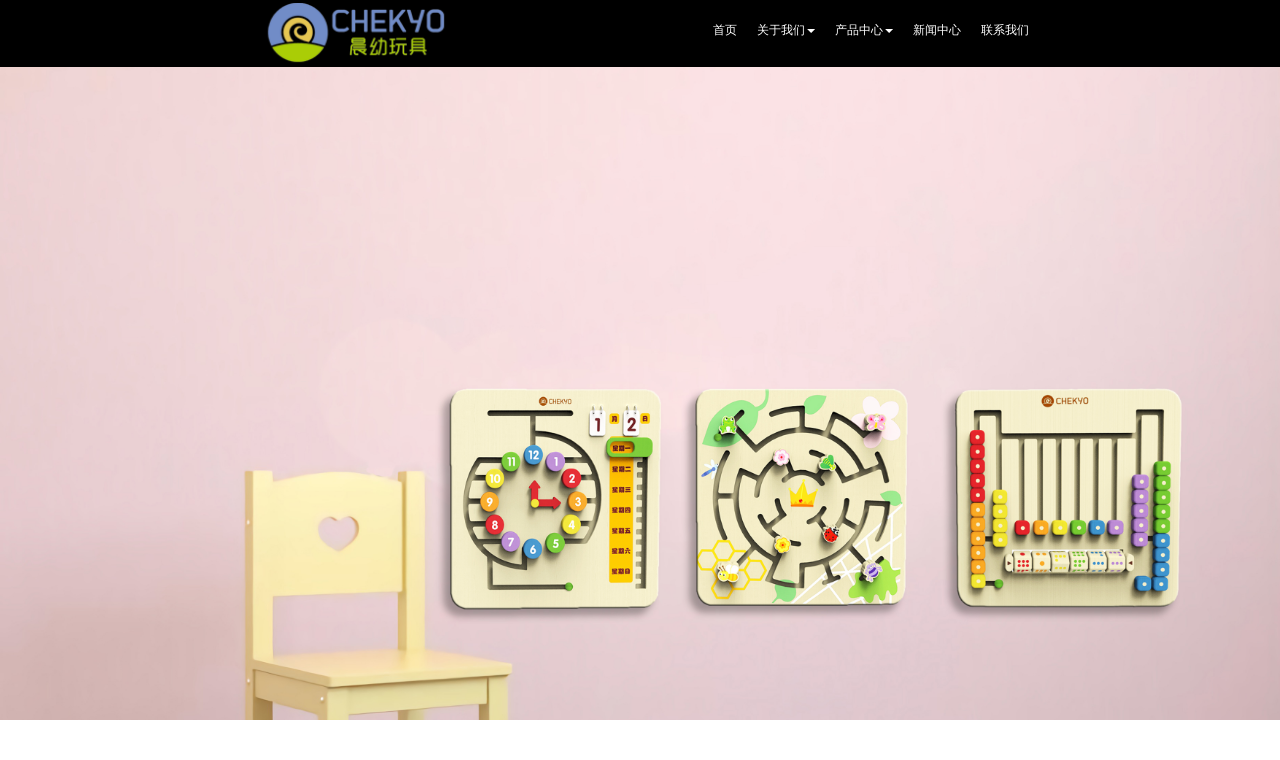

--- FILE ---
content_type: text/html; charset=utf-8
request_url: http://chenyoutoy.com/products/jdkj%E2%80%94kd-ID132.html
body_size: 7827
content:


<!DOCTYPE html PUBLIC "-//W3C//DTD XHTML 1.0 Transitional//EN" "http://www.w3.org/TR/xhtml1/DTD/xhtml1-transitional.dtd">
<html xmlns="http://www.w3.org/1999/xhtml">
<head><title>
	墙面玩具 - 声光电科普系列 - 家电科技—空调 - 浙江晨幼教育科技有限公司
</title><meta http-equiv="X-UA-Compatible" content="IE=edge,Chrome=1" /><meta http-equiv="X-UA-Compatible" content="IE=9" /><meta http-equiv="Content-Type" content="text/html; charset=utf-8" /><link id="icosrc1" rel="icon" type="image/x-icon" /><link id="icosrc2" rel="shortcut icon" type="image/vnd.microsoft.icon" /><meta http-equiv="X-UA-Compatible" content="edge" /><meta name="renderer" content="webkit" /><meta name="viewport" content="width=device-width, initial-scale=1, user-scalable=no" /><link href="/css/bootstrap.min.css" rel="stylesheet" type="text/css" />
    <script type="text/javascript" src="/Scripts/jquery-1.11.0.min.js"></script>
    <script src="/Scripts/bootstrap.min.js" type="text/javascript"></script>
    <script src="/Scripts/jquery-1.8.2.min.js" type="text/javascript"></script>
    <link id="skinLink" href="/css/style.css" rel="stylesheet" type="text/css" /><link href="/css/boxy.css" rel="stylesheet" type="text/css" /><link href="/fancybox/jquery.fancybox-1.3.4.css" rel="stylesheet" type="text/css" />
    <script src="/fancybox/jquery.mousewheel-3.0.4.pack.js" type="text/javascript"></script>
    <script src="/fancybox/jquery.fancybox-1.3.4.pack.js" type="text/javascript"></script>
    <script src="/Scripts/jquery.boxy.js" type="text/javascript"></script>
    <script src="/Scripts/jcarousellite.js" type="text/javascript"></script>

    <!--[if lt IE 9]>
		<script src="/Scripts/respond.src.js"></script>
		<link href="/Scripts/respond-proxy.html" rel="respond-proxy" /><link href="/images/respond.proxy.gif" rel="respond-redirect" />
		<script src="/Scripts/respond.proxy.js"></script>
	<![endif]-->
<meta name="keywords" content="浙江晨幼教育科技有限公司" /><meta name="description" content="浙江晨幼教育科技有限公司" /></head>
<body class="frontend-body-canvas">
    <script type="text/javascript">
    var diagnose = function(boxy) {
        alert("位置: " + boxy.getPosition() +
							  "\n大小: " + boxy.getSize() +
							  "\n内容区域大小: " + boxy.getContentSize() +
							  "\n中心点: " + boxy.getCenter());
    };
    $(function() {
        Boxy.DEFAULTS.title = "信息";

    });
</script>
<script type="text/javascript">
    $(document).ready(function() {
        $('#demo').jCarouselLite({
            btnPrev: '#prev',
            btnNext: '#next',
            visible: 4,
            circular: false
        });
    });
</script>
<script language="JavaScript" type="text/javascript">
    function zImg(imgObj) {
        var _imgP = document.getElementById("imgP");
        _imgP.src = document.getElementById(imgObj).src;
    }

    function zbigImg(imgObj) {
        document.getElementById("example").href = document.getElementById(imgObj).src;
    }


</script>

<script language="javascript" type="text/javascript">
    $(document).ready(function() {
        $("a[rel=imggroup]").fancybox({
            'transitionIn': 'none',
            'transitionOut': 'none',
            'titlePosition': 'over',
            'titleFormat': function(title, currentArray, currentIndex, currentOpts) {
                return '<span id="fancybox-title-over">Image ' + (currentIndex + 1) + ' / ' + currentArray.length + (title.length ? ' &nbsp; ' + title : '') + '</span>';
            }
        });
    });
</script>
<header class="header">
   <div class="container">
    <div class="row">
        <div class="col-md-12" id="jsddm">
            <div class="col-md-12 col-sm-10 col-xs-12 " id="navshow">
                <nav class="navbar navbar-default navbar-fixed-top">
                            <div class="navbar-header">
                                <button class="btn btn-primary navbar-toggle" type="button" data-toggle="collapse" data-target="#example-navbar-collapse">
                                    <img src="/images/nav_btn.png" alt="" /></button>
                                     <a class="navbar-brand" href="/"><img src="/images/logo.png" class="img-responsive center-block"></a></div>
            <div class="collapse navbar-collapse" id="example-navbar-collapse">
                <ul class="nav navbar-nav navbar-right">
                  <li class=""><a href="/">首页</a></li><li class="dropdown"><a href="/aboutus.html"  class="dropdown-toggle" data-toggle="dropdown">关于我们<b class="caret"></b></a><ul class="dropdown-menu"><li><a class="" href="/aboutus/company-profile.html" title="公司简介" >公司简介</a></li><li><a class="" href="/aboutus/quality.html" title="品质保证" >品质保证</a></li><li><a class="" href="/aboutus/ensure.html" title="时间保证" >时间保证</a></li><li><a class="" href="/aboutus/service.html" title="售后服务" >售后服务</a></li><li><a class="" href="/aboutus/workshop.html" title="工作车间" >工作车间</a></li><li><a class="" href="/aboutus/honor.html" title="企业荣誉" >企业荣誉</a></li><li><a class="" href="/aboutus/ourteam.html" title="精英团队" >精英团队</a></li><li><a class="" href="/aboutus/download.html" title="下载中心" >下载中心</a></li></ul></li><li class="dropdown active"><a href="/products.html" class="dropdown-toggle" data-toggle="dropdown">产品中心<b class="caret"></b></a><ul class="dropdown-menu"><li><a class="" href="/category/qmwj-26.html" title="墙面玩具" >墙面玩具</a></li><li><a class="" href="/category/gxjs-27.html" title="国学教室" >国学教室</a></li><li><a class="" href="/category/kxjs-28.html" title="科学教室" >科学教室</a></li><li><a class="" href="/category/mgfjs-29.html" title="木工坊教室" >木工坊教室</a></li></ul></li><li><a href="/news.html">新闻中心</a></li><li><a href="/contactus.html">联系我们</a></li>
                </ul>
            </div>
            </nav>
            </div>
        </div>
    </div>
</div> 
<script language="javascript" type="text/javascript">
    $(document).ready(function() {
        //下拉能点击链接
        $(document).on("click", ".dropdown-toggle", function() {
            if ($(window).width() > 767)
                if ($(this).attr('href')) window.location = $(this).attr('href');
        });
        //点击下拉变hover
        $('.nav>li').mouseover(function() {
            $(this).addClass('open');
        }).mouseout(function() { $(this).removeClass('open'); });
    })
</script>
</header>
<div class="barpicture">
    <img src="/UpLoadImage/202003/38206737.jpg" />
</div>
<div class="main">
    <div class="container">
        <div class="row">
            <div class="col-md-12 ">
                <div class="rbt">
                    当前位置：<a href="/">首页</a> » <span><a href='/products.html'>产品中心</a> » <a href='/category/qiang-mian-wan-ju-26.html'>墙面玩具</a> » <a href='/category/qiang-mian-wan-ju/sheng-guang-dian-ke-pu-xi-lie-38.html'>声光电科普系列</a></span></div>
            </div>
            <div class="col-md-3 ">
                    <div class="left  hidden-sm hidden-xs">
    <ul class="list-group">
        <li class="list-group-item active">产品中心</li>
        <li class="list-group-item hover"><a href="/category/qmwj-26.html">墙面玩具</a></li><ul><li class="list-group-item child hover"><a href='/category/qmwj/sgdkpxl-38.html' title='声光电科普系列'>声光电科普系列</a></li><li class="list-group-item child "><a href='/category/qmwj/yzl-39.html' title='益智类'>益智类</a></li><li class="list-group-item child "><a href='/category/qmwj/zhxl-40.html' title='组合系列'>组合系列</a></li><li class="list-group-item child "><a href='/category/qmwj/jxl-41.html' title='教学类'>教学类</a></li><li class="list-group-item child "><a href='/category/qmwj/jtgjxl-42.html' title='交通工具系列'>交通工具系列</a></li><li class="list-group-item child "><a href='/category/qmwj/dwsjxl-43.html' title='动物世界系列'>动物世界系列</a></li><li class="list-group-item child "><a href='/category/qmwj/ipkkmxl-44.html' title='IP可可蒙系列'>IP可可蒙系列</a></li><li class="list-group-item child "><a href='/category/qmwj/zwkcbbxl-45.html' title='植物昆虫标本系列'>植物昆虫标本系列</a></li></ul><li class="list-group-item "><a href="/category/gxjs-27.html">国学教室</a></li><li class="list-group-item "><a href="/category/kxjs-28.html">科学教室</a></li><li class="list-group-item "><a href="/category/mgfjs-29.html">木工坊教室</a></li>
    </ul>
</div>

            </div>
            <div class="col-md-9 ">
            <div class="context">
             <div class="col-md-12 title">
                    <span>家电科技—空调</span>
                </div>
            <div id="productdetail">
                <div id="productdetail_img">
                     <a href='/UpLoadImage/BigImages/202007031513546924.jpg' id="example" runat="server" name="example" rel="imggroup">
                        <img src="/UpLoadImage/BigImages/202007031513546924.jpg" alt="{-stralt-}" id="imgP" />
                    </a>
                       <div class="carousel1" style="display: none">
                    <a id="prev" class="prev1 disabled" href="javascript:void(0);">&nbsp; </a>
                    <div id="demo" class="jCarouselLite">
                        <ul>
                            <li><a href="javascript:;"><img alt="" src='../..//UpLoadImage/BigImages/202007031513546924.jpg' id='imps0' onclick=zImg('imps0');zbigImg('imps0')  width="40" height="40"></a></li>
                        </ul>
                    </div>
                    <a id="next" class="next1" href="javascript:void(0);">&nbsp; </a>
                    <div class="clear">
                    </div>
                    <div style="display: none;">
                    <div class='pcpt'><div class='ptpt'><a href='/UpLoadImage/BigImages/202007031513546924.jpg' id='0' runat='server'  name='0' rel='imggroup'><img src='/UpLoadImage/BigImages/202007031513546924.jpg'  /></a></div></div><script language='javascript' type='text/javascript'> $(document).ready(function(){   $('a#0').fancybox();$('a#0').fancybox();}) </script></div>
                </div>
                </div>
                
                <div id="productdetail_txt">
                    <strong>家电科技—空调</strong>
                    <p>
                        产品编号：CY-X950040</br>产品名称：家电系列—空调</br>产品规格：71*45*5CM</br>产品材质：新西兰进口桦木夹板，环保清水漆。无毒，无味，产品质量通过中国强制性产品GB6675认证，通过ISO9001,2000国际质量体系认证，达到出口欧美标准。</p>
                    <table class="product_act" cellpadding="0" cellspacing="0">
                        <tbody>
                            <tr>
                                <td>
                                    <a target="_blank" href="http://wpa.qq.com/msgrd?v=3&uin=2657068139&site=qq&menu=yes"><img src="/images/q_1.gif" border="0" alt="点击咨询" title="点击咨询"></a>
                                </td>
                                <td>
                                    <img src='/images/act_04.jpg' align='absmiddle'>
                                    <a href='mailto:2657068139@qq.com'>发送邮件</a>
                                </td>
                            </tr>
                            <tr>
                                <td>
                                    <img src='/images/act_02.jpg' align='absmiddle'>
                                    <a href="javascript:void(0)" onclick="shoucang(document.title,window.location)">收藏该页</a>
                                </td>
                                <td>
                                    <img src='/images/act_07.jpg' align='absmiddle'><a href="/handler/download.ashx?url=/UploadFiles/202003211514439297.png"> PDF 下载</a>
                                </td>
                            </tr>
                            <tr>
                                <td colspan="2">
                                    <a href="/products/jia-dian-xi-lie-bing-xiang-ID131.html">【上一个产品】</a>
                                </td>
                            </tr>
                            <tr>
                                <td colspan="2">
                                    <a href="/products/jia-dian-xi-lie-xi-yi-ji-ID133.html">【下一个产品】</a>
                                </td>
                            </tr>
                            <tr>
                                 <td colspan="2">
                                   <div class="bdsharebuttonbox"><a class="bds_more" href="http://share.baidu.com/code/#" data-cmd="more"></a><a class="bds_qzone" title="分享到QQ空间" href="http://share.baidu.com/code/#" data-cmd="qzone"></a><a class="bds_tsina" title="分享到新浪微博" href="http://share.baidu.com/code/#" data-cmd="tsina"></a><a class="bds_tqq" title="分享到腾讯微博" href="http://share.baidu.com/code/#" data-cmd="tqq"></a><a class="bds_renren" title="分享到人人网" href="http://share.baidu.com/code/#" data-cmd="renren"></a><a class="bds_weixin" title="分享到微信" href="http://share.baidu.com/code/#" data-cmd="weixin"></a></div><script>window._bd_share_config={"common":{"bdSnsKey":{},"bdText":"","bdMini":"2","bdMiniList":false,"bdPic":"","bdStyle":"0","bdSize":"32"},"share":{}};with(document)0[(getElementsByTagName('head')[0]||body).appendChild(createElement('script')).src='http://bdimg.share.baidu.com/static/api/js/share.js?v=89860593.js?cdnversion='+~(-new Date()/36e5)];</script></div> </td>
                            </tr>
                        </tbody>
                    </table>
                </div>
                <div class="reprotit">
                    <strong>描述</strong></div>
                <div class="reprocent">
                    <img src="/kindeditor/attached/image/20200703/20200703151402_6230.jpg" alt="" /><br /></div>
                <div class="reprotit" id="xunpan">
                    <strong>询 盘</strong></div>
                <div class="reprocent">
                    <p id="feed_remark" style="line-height: 25px;">
                        如果您有任何关于合作的报价或有任何查询，请随时给我们发电子邮件 <a href='mailto:2657068139@qq.com'>2657068139@qq.com</a>或使用下面的查询表格。我们的销售代表将在24小时内与您联系。感谢您对我们的产品感兴趣。
                    </p>
                    <div id="FeedbackContext" style="font-size: 12px">
                        <ul>
                            <li><span>主题：</span>
                                <input id="txtFeedbackSubject" type="text" class="textStyle" value="我想购买家电科技—空调" />
                            </li>
                            <li><span class="red">*姓名：</span>
                                <input id="txtFeedbackName" type="text" class="textStyle" />
                            </li>
                            <li><span class="red">*联系邮箱：</span>
                                <input id="txtFeedbackEmail" type="text" class="textStyle" /><br />
                            </li>
                            <li><span>公司名称：</span>
                                <input type="text" id="txtFeedbackCompanyName" class="textStylecompany" />
                            </li>
                            <li><span>联系电话：</span>
                                <input type="text" id="txtFeedbackPhone" class="textStyle" />
                            </li>
                            <li><span>传真：</span>
                                <input id="txtFeedbackFax" type="text" class="textStyle" />
                            </li>
                            <li><span>地址：</span>
                                <input name="Add" type="text" id="txtFeedbackCompanyADD" class="textStyle" />
                            </li>
                            <li style="display: none;"><span>产品：</span>
                                <input type="text" id="txtproducts" size="35" maxlength="36" class="input1" />
                            </li>
                            <li style="display: none;">
                                <input type="text" id="ProductNamses" size="35" maxlength="36" value="家电科技—空调"
                                    class="input2" />
                                <input type="text" id="txtprid" size="35" maxlength="36" value="132" class="input2" />
                                <input type="text" id="txtlinks" size="35" maxlength="36" value="http://chenyoutoy.com/products/jia-dian-ke-ji-kong-diao-ID132.html"
                                    class="input2" />
                            </li>
                            <li class="feed_pro_all"><span>内容：</span>
                                <textarea id="txtFeedbackMessage" cols="20" rows="8" class="textAreaStyle"></textarea>
                            </li>
                            <li style="border: 0px;">
                                <input id="btnFeedProSend" type="button" class="btnFeedProSend" value="发送" />
                            </li>
                        </ul>
                    </div>

                    <script language="javascript" type="text/javascript">
                        $(document).ready(function() {


                            $("#btnFeedProSend").click(function() {
                                var subject = $("#txtFeedbackSubject");
                                var message = $("#txtFeedbackMessage");
                                var name = $("#txtFeedbackName");
                                var email = $("#txtFeedbackEmail");
                                var companyAdd = $("#txtFeedbackCompanyADD");
                                var panyneme = $("#txtFeedbackCompanyName");
                                var fax = $("#txtFeedbackFax");
                                var phone = $("#txtFeedbackPhone");
                                var txtprid = $("#txtprid");
                                var ProductNamses = $("#ProductNamses");
                                var links = $("#txtlinks");
                                if (name.val() == "") {
                                    Boxy.confirm("请输入姓名", function() { alert("已确认"); }, { title: "确定" });
                                    name.focus();
                                    return;
                                }
                                if (email.val() == "") {
                                    Boxy.confirm("请输入邮箱", function() { alert("已确认"); }, { title: "确定" });
                                    email.focus();
                                    return;
                                }
                                Boxy.confirm("正在发送，请稍后···", { title: "确定" });

                                $.ajax({
                                    type: "POST",
                                    url: "/handler/ProductsBack.ashx",
                                    data: "subject=" + subject.val() + "&message=" + message.val() + "&name=" + name.val() + "&email=" + email.val() + "&companyAdd=" + companyAdd.val() + "&panyneme=" + panyneme.val() + "&fax=" + fax.val() + "&phone=" + phone.val() + "&txtprid=" + txtprid.val() + "&ProductNamses=" + ProductNamses.val() + "&links=" + links.val() + "&username={-username-}",
                                    success: function(msg) {
                                        if (msg == "1") {
                                            window.document.location.href = "/thankyou.html";
                                        }
                                        else {
                                            $(".boxy-wrapper").hide();
                                            $(".boxy-modal-blackout").hide();
                                            alert("抱歉，发送失败！");
                                        }
                                    }
                                });
                            });

                            $("#btnFeedbackReset").click(function() {
                                $(":text").val("");
                                $("textarea").val("");
                                $("#txtFeedbackSubject").val(" ");
                            });
                        })
                    </script>

                </div>
                <div class="reprotit">
                    <strong>相关产品</strong></div>
                <div class="reprocent">
                    <li><a href="/products/qi-gang-huo-che-ID88.html" target="_blank" title="气缸火车"><img src="/UpLoadImage/SmallImages/20180623013526169_气缸火车.jpg" alt="气缸火车"/><span>气缸火车</span></a></li><li><a href="/products/shui-li-huo-li-fa-dian-ID89.html" target="_blank" title="水力火力发电"><img src="/UpLoadImage/SmallImages/20180623013709080_水力火力发电.jpg" alt="水力火力发电"/><span>水力火力发电</span></a></li><li><a href="/products/feng-li-tai-yang-neng-fa-dian-ID90.html" target="_blank" title="风力太阳能发电"><img src="/UpLoadImage/SmallImages/20180623013845449_风力太阳能发电.jpg" alt="风力太阳能发电"/><span>风力太阳能发电</span></a></li><li><a href="/products/tian-ran-qi-cai-ji-ID91.html" target="_blank" title="天然气采集"><img src="/UpLoadImage/SmallImages/20180623014036038_天然气采集.jpg" alt="天然气采集"/><span>天然气采集</span></a></li></div>
            </div>
            </div>
           </div>
        </div>
    </div>
</div>

<footer">
<div class="container">
    <div class="row">
        <div class="col-md-7 col-sm-6 col-xs-12 no-padding">

            <div class="f_jsddm">
               <a title="首页" href="/">首页</a><a title="关于我们" href="/aboutus.html">关于我们</a><a title="产品中心" href="/products.html">产品中心</a><a title="新闻中心" href="/news.html">新闻中心</a><a title="联系我们" href="/contactus.html">联系我们</a><a href="/sitemaps.html">网站地图</a>
            </div>
        </div>

        <div class="col-md-5 col-sm-6 col-xs-12 text-right" id="f_x">
            <h4>
                <script type="text/javascript">var cnzz_protocol = (("https:" == document.location.protocol) ? " https://" : " http://");document.write(unescape("%3Cspan id='cnzz_stat_icon_1261000376'%3E%3C/span%3E%3Cscript src='" + cnzz_protocol + "s11.cnzz.com/stat.php%3Fid%3D1261000376%26show%3Dpic' type='text/javascript'%3E%3C/script%3E"));</script>Copyright  &copy 2016 浙江晨幼教育科技有限公司<a href="http://beian.miit.gov.cn"target="_blank" style="color:#fff;">浙ICP备16040342号-1</a></h4>
            <h4></h4>
        </div>
    </div>
</div>

</footer>

</body>
</html>


--- FILE ---
content_type: text/css
request_url: http://chenyoutoy.com/css/style.css
body_size: 4611
content:
@charset "utf-8";body{font-family:"\5fae\8f6f\96c5\9ed1","\5b8b\4f53",Arial,Helvetica,sans-serif}
a{color:#333;text-decoration:none;outline:medium none}
a:link,a:visited{text-decoration:none}
a:hover{text-decoration:none;color:#da4343}
img,li{vertical-align:top;border:0}
.clear{clear:both;line-height:0;font-size:0;width:0;height:0}
*{margin:0;padding:0}
ul{list-style-type:none}
dd,dt,h5,img,li,ul{margin:0;padding:0}
b,body,dd,div,dl,dt,form,h1,h2,h3,h4,h5,h6,html,img,input,li,p,pre,td,ul{margin:0 auto;padding:0}
body,td,th{font-family:"\5fae\8f6f\96c5\9ed1","\5b8b\4f53",Arial,Helvetica,sans-serif;font-size:12px}
input{font-family:"\5fae\8f6f\96c5\9ed1","\5b8b\4f53",Arial,Helvetica,sans-serif}
.no-padding{ padding:0 !important;}
.header{background:#000;min-height:57px}
#jsddm{line-height:60px}
#logo a img{max-width:100%;margin-top:6%}
.nav{ margin-top:0.4%;}
.nav>li{padding:0;line-height:55px}
.btn{background-color:#000;color:#fff}
.navbar{background:#000;padding:0 20%}
.navbar-toggle{margin-right:10px}
.navbar-collapse{ max-height:1000px !important;}
.navbar-default .navbar-toggle:focus,.navbar-default .navbar-toggle:hover{background-color:#000}
.nav>li>a:hover{ background-image:url(../images/nav.png); background-position:bottom; background-repeat:no-repeat;}
.dropdown-menu>li>a:hover{ background-color:#337ab7; color:#fff;}
.navbar-right .dropdown-menu{ right:inherit !important;}
.navbar-brand{ padding:1%; height:66px;}

@media screen and (min-width:1200px){.nav>li>a{padding:0 10px}
}
@media screen and (min-width:992px) and (max-width:1200px){.nav>li>a{padding:0 8px}
}
@media screen and (min-width:768px) and (max-width:991px){.navbar{background:#000;padding:0 0}
#logo a img{max-width:150%;margin-top:6%}
.nav>li{padding:0}
.nav>li>a{line-height:55px}
}
@media screen and (min-width:1px) and (max-width:768px){.navbar{background:#000;padding:0 0}
.nav>li{padding:0}
.navbar-nav>li>a{line-height:35px!important}
.nav>li>a:hover{ background-image:none;}
.open{background-image:none !important;}
.dropdown-menu>li>a:hover{ background-color:#337ab7 !important; color:#fff !important;}
}
.carousel-control{ top:50%; bottom:50%;}
#bframe .b1remark{width:40%;text-align:left;color:#fff}
#bframe .b1remark h2{font-size:40px}
#bframe .b1remark p{margin-top:10px;margin-bottom:20px;font-size:12px}
#bframe .b1remark span{font-size:12px;border:solid 1px #fff;padding:5px 15px}
#bframe .b1remark span:hover{border:solid 1px #ccc;color:#ccc}
@media screen and (min-width:1200px){#bframe .carousel-caption{top:15%}
#bframe .carousel-caption img{float:left;max-width:60%;height:auto}
}
@media screen and (min-width:992px) and (max-width:1119px){#bframe .carousel-caption{top:15%}
#bframe .carousel-caption img{float:left;max-width:60%;height:auto}
}
@media screen and (min-width:768px) and (max-width:991px){#bframe .carousel-caption{top:5%}
#bframe .carousel-caption img{float:left;max-width:60%;height:auto}
#bframe .b1remark h2{font-size:30px}
#bframe .b1remark p{margin-top:10px;line-height:15px;margin-bottom:20px;font-size:12px}
#bframe .b1remark span{font-size:12px;border:solid 1px #fff;padding:5px 15px}
}
@media screen and (min-width:1px) and (max-width:767px){#bframe .carousel-caption{top:5%}
#bframe .carousel-caption img{float:left;max-width:40%;height:auto}
#bframe .b1remark{width:60%;text-align:left;color:#fff}
#bframe .b1remark h2{font-size:12px}
#bframe .b1remark p{line-height:15px;height:15px;overflow:hidden;margin-bottom:8px;font-size:12px}
#bframe .b1remark span{font-size:12px;border:solid 1px #fff;padding:2px}
}
#tframe{width:100%;background-color:#f5f5f5;padding-top:3%;padding-bottom:3%}
#Choose_tit{width:100%;background:url(../images/ab_tit.png) no-repeat bottom center;padding-bottom:10px}
#Choose_tit h3{color:#2b91c1;font-weight:700;font-size:30px}
#Choose_cont{margin-top:3%}
.thumbnail{background-color:transparent;border:0}
.a_ptp a img{max-width:100%}
.a_pzp{width:100%;text-align:center;margin-top:10px}
.a_ptp a.ab_1{display:block}
.a_ptp a.ab_2{display:block}
.a_ptp a.ab_3{display:block}
.a_ptp a.ab_4{display:block}
.a_pzp a{font-size:17px;color:#000; font-weight:500;}
.a_pzp h5{font-size:12px;color:#333}
#tframe1{width:100%;background-color:#fff;padding-top:3%;padding-bottom:3%}
#pro_tit{width:100%}
#pro_tit h3{color:#2b91c1;font-weight:700;font-size:30px;background:url(../images/ab_tit.png) no-repeat bottom center;padding-bottom:10px}
#pro_tit h4{color:#333;font-size:12px;padding-top:10px}
#pro_cont{margin-top:3%}
#pro_cont .thumbnail{padding:0;margin:0;position:relative}
#pro_cont .col-md-3{padding:0}
#pro_cont .col-sm-6{padding:0}
#pro_cont .col-xs-6{padding:0}
.cont_tu{overflow:hidden}
.cont_tu img{width:100%;height:auto}
.cont_remark{width:100%;background:url(../images/hover.png);padding:0 15%;position:absolute;left:0;top:0;display:none}
.cont_remark img{display:block;max-width:55px;padding-top:20%}
.cont_remark span{display:block;font-size:12px;color:#fff;line-height:15px;margin-top:15px}
#tframe2{width:100%;background-color:#f5f5f5;padding-top:3%;padding-bottom:3%}
#team_tit{width:100%}
#team_tit h3{color:#2b91c1;font-weight:700;font-size:30px;background:url(../images/ab_tit.png) no-repeat bottom center;padding-bottom:10px}
#team_tit h4{color:#333;font-size:12px;padding-top:10px}
#team_cont{margin-top:3%}
.thumbnail{background-color:transparent;border:0}
.t_ptp a img{max-width:100%}
.t_pzp{width:100%;text-align:center;margin-top:10px;padding-bottom:5px}
.t_pzp a.t_a1{font-size:12px;color:#333;font-weight:700}
.thumbnail a.t_a2{font-size:12px;color:#333}
#tframe3{background-image:url(../images/c_bj.jpg);background-size:100% 100%;background-repeat:no-repeat;padding-top:4%;padding-bottom:6%}
#Company_tit{width:100%}
#Company_tit h3{color:#fff;font-weight:700;font-size:30px;background:url(../images/c_tit.jpg) no-repeat bottom center;padding-bottom:15px}
#Company_tit h4{color:#999;font-size:12px;padding-top:30px;line-height:20px}
#tframe4{width:100%;background-color:#f5f5f5;padding-top:3%;padding-bottom:3%}
#Contact_tit{width:100%}
#Contact_tit h3{color:#2b91c1;font-weight:700;font-size:30px;background:url(../images/ab_tit.png) no-repeat bottom center;padding-bottom:10px}
#Contact_tit h4{color:#333;font-size:16px;padding-top:10px; line-height:20px;}
#Contact_cont{margin-top:3%}
.an{width:25%}
.media-body span{display:block;font-size:14px;font-weight:700;color:#333;line-height:30px;padding:15px 0}
.media-body a{display:block;font-size:14px;font-weight:700;color:#333;line-height:30px;padding:15px 0}
#cont_left{margin:2% 0}
#foot{background-color:#1c2637;padding-top:20px;padding-bottom:20px}
.f_jsddm{margin-top:1%}
.f_jsddm a{float:left; padding:0 15px;font-size:14px;color:#fff;}
.f_jsddm li a{float:left;width:100%;font-size:14px;color:#fff;text-align:center}
.f_nr h5{float:left;width:100%;line-height:25px}
#f_x h4{font-size:14px;color:#fff}
@media screen and (min-width:1px) and (max-width:768px){#f_x h4{text-align:center;font-size:14px;color:#fff}
#cont_fx a{display:block;text-align:center}
.an{width:50%}
}
.copyright{color:#fff}
.barpicture>img{ width:100%; }
.main{ padding:25px 0; background-color:#f5f5f5; }
.rbt{ float:left; width:100%; margin:10px  0; background-image:url(../images/Actions-98.png); background-position:left center; background-repeat:no-repeat; padding:0 20px;}

.left ul li a{display:block; width:100%;}
.left ul li:hover{ border-color:#337ab7; background-color: #337ab7;}
.left ul li.hover{ border-color:#337ab7; background-color: #337ab7;}

.left ul li:hover a{color:#fff;}
.left ul li.hover a{color:#fff;}
.context{ float:left; width:100%; background-color:#fff; min-height:486px;}
.title span{ float:left; width:100%; border-bottom:solid 1px #ccc; line-height:38px; font-size:16px;}
.text{ padding:20px 0;} 
.rnr{ float:left; width:100%; margin-top:10px; margin-bottom:10px;}
.pro_box{ margin-top:15px;}
.pcp{ float:left; width:100%;}
.pcp a img{ float:left; width:100%; border:solid 1px #ccc;}
.pcp a img:hover{ border-color:#337ab7;}
.pcp a { float:left; width:100%; text-align:center; line-height:25px;}
.pcp span {float:left; width:100%; text-align:center;line-height:25px;}
.sorry{ padding:15px; float:left;}
.contactushead{ float:left; width:60%; font-size:17px; padding:10px 0px; }
.contactDetails{float:left;  width:60%; font-size:14px; line-height:30px; background:url(../images/contact.jpg) no-repeat right center;}
.contactDetails li{ float:left; width:100%;}
.contactDetails a:hover{ color:#b80303;}
.contactDetails b{ float:left; width:100%; font-size:28px; color:#00000e; line-height:35px; font-weight:normal;}
.contactDetails p{ float:left; font-size:14px; color:#666666; line-height:30px; font-family:Verdana; font-weight:normal;}
.contactDetails img{ float:left; margin-top:6px; padding-right:10px;}
.contactDetails span{ float:left; font-size:14px; color:#00000e; font-weight:bold; padding-right:5px;}
.contactDetails i{ float:left; width:100%; height:40px;}
.contactPic{ float:right; width:40%;}
.contactPic img{ float:left; width:100%;}
.news-img img{ max-width:100%;}
.news-text a{ float:left; width:100%; text-align:left; font-size:20px; padding-top:3%;}
.news-text a:hover{ color:#f54b00}
.news-text span{float:left; width:100%; text-align:left; font-size:14px; padding-top:2%;color:#999999;  }
.news-text p{ float:left; width:100%; height:60px; line-height:20px; overflow:hidden; font-size:12px; color:#999999;}
.newslist{ margin-top:1%;}
.news_xianguang{ float:left; width:100%;}
.news_xg_left{ float:left; width:70%;line-height:30px;}
.news_xg_left a{ font-size:14px;}
.news_xg_left a:hover{color:#f54b00}
.newscontext{ float:left;margin-bottom:20px; width:100%;}
#newsdate{ float:left; width:100%; color:#999999; line-height:25px; font-size:14px; text-align:center; margin-bottom:20px; margin-top:20px;}
.underline-black{ float:left; width:100%; border-bottom:solid 1px #ccc; height:1px; padding:1% 5px ; }
#productdetail{ float:left; margin:15px;  width:98%;}
#productdetail_img{float:left;width:35%;}
#productdetail_img img{ border: solid 1px #e5e5e5; width:100%; }
@media (max-width:479px){#productdetail_img{width:100%}
}
#productdetail_txt{float:right;padding:5px 0;width:64%;color:#333;font-size:20px;font-size:14px;line-height:25px}
.product_act{float:left;width:100%}
.product_act_t{font-weight:700}
.product_act tbody tr{min-height:20px;line-height:20px}
.product_act tbody tr td{padding:5px 0;color:#333;font-size:9pt}
@media (max-width:479px){#productdetail_txt{width:100%;text-align:center}
.product_act tbody tr td a>img{float:left}
}
#feed_remark{float:left;width:100%}
#feed_remark a{color:red;font-weight:700}
.repro{margin:10px 0}
.repro,.reprotit{float:left;width:100%}
.reprotit{margin-top:15px;margin-bottom:10px;height:30px;border-bottom:3px solid #337ab7;text-align:left;line-height:30px}
.reprotit strong{float:left;padding:0 10px;padding-left:10px;background:#337ab7;color:#fff;font-size:9pt}
.reprocent{float:left;width:100%;color:#000;line-height:25px}
.reprocent table{border:1px solid #666;border-collapse:collapse}
.reprocent table tr td{padding-left:10px;color:#000;line-height:25px}
#FeedbackContext{float:left;padding-top:1%;width:100%}
#FeedbackContext ul{float:left;margin:0;width:100%}
#FeedbackContext ul li{float:left;margin-top:10px;margin-right:3%;width:45%;border:1px solid #ccc;list-style:none}
#FeedbackContext ul li span{float:left;padding-right:10px;padding-left:10px;color:#000;font-size:14px;line-height:35px}
#FeedbackContext ul li input.textStyle{float:left;width:74%;height:2.5em;border:0;background:0 0}
#FeedbackContext ul li input.textStylecompany{float:left;width:76%;height:2.5em;border:0;background:0 0}
#FeedbackContext ul li textarea.textAreaStyle{float:left;width:87%;border:0;background:0 0;color:#333;font-family:Arial;line-height:35px}
#FeedbackContext ul li.feed_pro_all{float:left;margin-right:0;width:100%}
#FeedbackContext ul li input.btnFeedProSend{float:left;width:200px;height:38px;border:none!important;background:#da251c;color:#fff;text-align:center;font-size:14px;font-size:18px;line-height:38px;cursor:pointer}
@media (max-width:479px){#FeedbackContext ul li{float:left;margin-top:10px;margin-right:3%;width:100%;border:1px solid #ccc;list-style:none}
}
.reprocent li{float:left;margin-right:1%;width:24%;list-style-type:none}

.reprocent>li>span{float:left;width:100%}
.reprocent>li>span{text-align:center}
@media (max-width:479px){.reprocent li{float:left;margin-right:2%;width:48%}
}
@media (min-width:480px) and (max-width:767px){#FeedbackContext ul li{width: 100%;}
}
.reprocent img 
{
	width:100%;
	border-top-style: solid;
    border-right-style: solid;
    border-bottom-style: solid;
    border-left-style: solid;
    border-top-width: 1px;
    border-right-width: 1px;
    border-bottom-width: 1px;
    border-left-width: 1px;
    border-top-color: #e5e5e5;
    border-right-color: #e5e5e5;
    border-bottom-color: #e5e5e5;
    border-left-color: #e5e5e5;}
    .reprocent img:hover{ border-top-style: solid;
    border-right-style: solid;
    border-bottom-style: solid;
    border-left-style: solid;
    border-top-width: 1px;
    border-right-width: 1px;
    border-bottom-width: 1px;
    border-left-width: 1px;
    border-top-color: #999;
    border-right-color: #999;
    border-bottom-color: #999;
    border-left-color: #999;}
    .reprocent li a span{ float:left; width:100%; text-align:center;}
    .carousel1{ float:left; width:100%; padding-top:5px;}
.carousel1 .prev1{padding-top:5px; float:left;width: 14px;display: block;height: 49px;overflow: hidden;cursor: pointer;background:url(../images/pro-left.gif) no-repeat left center;text-decoration: none;}
.carousel1 .next1{padding-top:5px; float:right;width: 14px;display: block;height: 49px;overflow: hidden;background:url(../images/pro-right.gif) no-repeat left center;cursor: pointer;text-decoration: none;}
.jCarouselLite{ float:left;padding-top:2px; padding-left:9px; height:49px;overflow: hidden; width:90%;}
.jCarouselLite LI{ text-align:center; padding-right: 12px;width: 25%;}
.jCarouselLite LI img{ float:left; border:solid 1px #999; width:100%;}
.list-group-item.active { font-size:16px;}
.thanks{float: left;width: 100%;font-size: 16px;line-height: 30px;}
#sitemapnav {float:left; width:100%; }
#sitemapnav li{  list-style:none;}
#sitemapnav a{ text-decoration:underline;}
#sitemapnav .fontbig {	width:100% !important;}
#sitemapnav .bigli{float:left;	width:100%;  line-height:35px;font-size:16px;}
#sitemapnav .bigli a {text-decoration:underline; font-weight:bold;}
#sitemapnav .bigli a:hover {color:#da261d;}
#sitemapnav .abli_02{ float:left;width:18%;margin-left:5%;font-size:14px; height:30px; line-height:30px; overflow:hidden; display:inline;font-weight:normal; }
#sitemapnav .abli_02 a:hover{color:#da261d;}
.jiange{ float:left; 	width:100%;  height:2px; border-bottom:solid 1px #d2d2d2; }
.probigclass {padding-left:50px;}
#sitemapnav .PROclass_01 { float:left;width:95%;margin-left:5%; font-size:14px; line-height:30px; display:inline;font-weight:bold; }
#sitemapnav .PROclass_02 { float:left;width:90%;margin-left:8%;font-size:14px; height:22px; line-height:22px;  overflow:hidden;display:inline;font-weight:normal; }

#sitemapnav .PROclass_01 a{}
#sitemapnav .PROclass_02 a{}
#sitemapnav .PROclass_01 a:hover{ color:#da261d;}
#sitemapnav .PROclass_02 a:hover{ color:#da261d;}

#sitemapnav .PROclass_03 { float:left;width:40%;margin-left:10%;color:#666666;font-size:12px;display:inline; line-height:20px;}
#sitemapnav .PROclass_04 { float:left;width:40%;margin-left:10%;display:inline;}
.downloadlist{ float:left; width:100%;}
.downtable{ float:left; width:99%; margin-top:10px; border:solid 1px #cccccc;border-left:0px;font-size:14px;font-family:Arial; line-height:20px; border-collapse: collapse;}
.downtit1{ width:20%; font-size:14px; font-weight:bold; color:#666; text-align:center;}
.downtit2{width:60%; font-size:14px; font-weight:bold; color:#666; text-align:center;}
.downtit3{width:20%; font-size:14px; font-weight:bold; color:#666; text-align:center;}
.downtable td{ height:30px; font-size:14px;color:#666; border-bottom:solid 1px #cccccc;border-left:solid 1px #cccccc; text-align:center;}
.downtable td a{ font-size:12px; color:#666;  font-weight:bold;line-height:30px;}
.downtable td a:hover{ color:#ea3e00;}
.downtable td a img{ padding-right:5px; padding-top:9px;}
.child{ background-color:#8ed2fd;}
.child a{color:#fff; }

--- FILE ---
content_type: text/css
request_url: http://chenyoutoy.com/css/boxy.css
body_size: 1076
content:
@charset "utf-8";
/* CSS Document */
.boxy-wrapper{position:absolute;}
.boxy-wrapper.fixed{position:fixed;}
/* Modal */ 
.boxy-modal-blackout{position:absolute; background-color:black; left:0; top:0;} 
/* Border */
.boxy-wrapper{empty-cells:show;}
.boxy-wrapper .top-left,.boxy-wrapper .top-right,.boxy-wrapper .bottom-right,.boxy-wrapper .bottom-left{width:10px; height:10px; padding:0}
.boxy-wrapper .top-left{}
.boxy-wrapper .top-right{background:;}
.boxy-wrapper .bottom-right{;}
.boxy-wrapper .bottom-left{;}
/* IE6+7 hacks for the border. IE7 should support this natively but fails in conjuction with modal blackout bg. */
/* NB:these must be absolute paths or URLs to your images */
.boxy-wrapper .top-left{background-color:black; opacity:0.6; filter:alpha(opacity=60); padding:0}
.boxy-wrapper .top-right{background-color:black; opacity:0.6; filter:alpha(opacity=60); padding:0}
.boxy-wrapper .bottom-right{background-color:black; opacity:0.6; filter:alpha(opacity=60); padding:0}
.boxy-wrapper .bottom-left{background-color:black; opacity:0.6; filter:alpha(opacity=60); padding:0}
.boxy-wrapper .top,.boxy-wrapper .bottom{height:10px; background-color:black; opacity:0.6; filter:alpha(opacity=60); padding:0}
.boxy-wrapper .left,.boxy-wrapper .right{width:10px; background-color:black; opacity:0.6; filter:alpha(opacity=60); padding:0}
/* Title bar */
.boxy-wrapper .title-bar{background-color:#333333; padding:6px; position:relative;}
.boxy-wrapper .title-bar.dragging{cursor:move;}
.boxy-wrapper .title-bar h2{font-size:12px; color:white; line-height:1; margin:0; padding:0; font-weight:normal;}
.boxy-wrapper .title-bar .close{color:white; position:absolute; top:5px; right:6px; font-size:12px;}
.boxy-wrapper .title-bar .close:hover{background-color:#454545;}
/* Content Region */
.boxy-inner{background-color:white; padding:0}
.boxy-content{padding:15px;}
/* Question Boxes */
.boxy-wrapper .question{width:350px; min-height:60px; _height:60px; color:#666666;}
.boxy-wrapper .answers{text-align:right;}
/*confirm btn by zhangxinxu http://www.zhangxinxu.com*/
.boxy-btn1,.boxy-btn2,.boxy-btn3{padding:3px 12px 1.9px; border-width:1px; color:#666666; border-style:solid; letter-spacing:1px; line-height:15px; cursor:pointer; overflow:visible;} 
.boxy-btn1{background-color:#425f99; border-color:#5A7EC6 #2C3E5F #2C3E5F #5A7EC6; color:white;}
.boxy-btn2{background-color:#ECE9D8; border-color:#eeeeee #bbbbbb #bbbbbb #eeeeee; color:#333333;}
.boxy-btn3{background-color:#EAEAEA; border-color:#EAEAEA #aaaaaa #aaaaaa #EAEAEA; color:#333333; padding:3px 5px 1.9px;}
.boxy-btn3:hover{background-color:#cad5eb; border-color:#CED8E3 #A2ADBC #A2ADBC #CED8E3;}